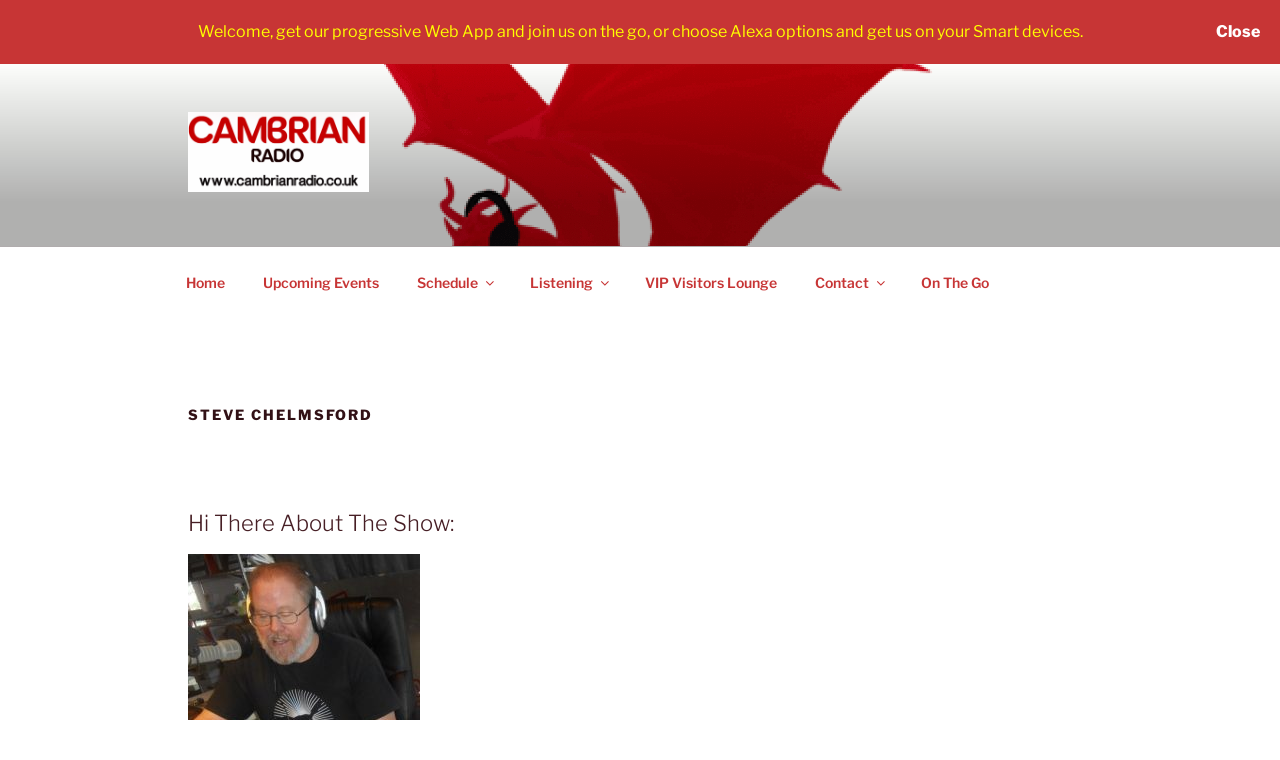

--- FILE ---
content_type: text/javascript
request_url: https://cambrianradio.co.uk/pwa-register-sw.js?ver=1.7.83
body_size: 4569
content:
                                 var swsource = "https://cambrianradio.co.uk/pwa-sw.js";                                          
                                 var config = pnScriptSetting.pn_config;if (!firebase.app._apps.size) {firebase.app.initializeApp(config);}
                            const messaging = firebase.messaging;                                 
              function PWAforwpreadCookie(name) {
                  var nameEQ = name + "=";
                  var ca = document.cookie.split(";");
                  for(var i=0;i < ca.length;i++) {
                      var c = ca[i];
                      while (c.charAt(0)==" ") c = c.substring(1,c.length);
                      if (c.indexOf(nameEQ) == 0) return c.substring(nameEQ.length,c.length);
                  }
                  return null;
              }
			         if("serviceWorker" in navigator) {
                                     window.addEventListener('load', function() {			         		
			                navigator.serviceWorker.register(swsource, {scope: 'https://cambrianradio.co.uk/'}).then(function(reg){                                                                                        
			                    console.log('Congratulations!!Service Worker Registered ServiceWorker scope: ', reg.scope);
                                            messaging.useServiceWorker(reg); pushnotification_load_messaging();                                                                        
			                }).catch(function(err) {
			                    console.log('ServiceWorker registration failed: ', err);
			                });	
                                                                                                                                                                                                                                                                              
			                var deferredPrompt;                           
                      window.addEventListener('beforeinstallprompt', (e) => {
							  e.preventDefault();
							  deferredPrompt = e;
                                                          
                    if(deferredPrompt != null || deferredPrompt != undefined){
                        
                        var a2hsviashortcode = document.getElementsByClassName("pwaforwp-sticky-banner");
                        var isMobile = /iPhone|iPad|iPod|Android/i.test(navigator.userAgent); 
                        if(a2hsviashortcode !== null && checkbarClosedOrNot() && (typeof pwa_cta_assets !== 'undefined') && (pwa_cta_assets.a2h_sticky_on_desktop_cta==1 || isMobile)){
                            for (var i = 0; i < a2hsviashortcode.length; i++) {
                              a2hsviashortcode[i].style.display="flex"; 
                          }
                        }

                        var a2hsdesk = document.getElementById("pwaforwp-add-to-home-click");
                                    var isMobile = /iPhone|iPad|iPod/i.test(navigator.userAgent);
                                    if(a2hsdesk !== null && checkbarClosedOrNot() && !isMobile){
                                        a2hsdesk.style.display = "block";
                                    }var closeclicked = false; var addtohomeCloseBtn = document.getElementById("pwaforwp-prompt-close");
                                if(addtohomeCloseBtn !==null){
                                  addtohomeCloseBtn.addEventListener("click", (e) => {
                                      closeclicked = true;
                                      var bhidescroll = document.getElementById("pwaforwp-add-to-home-click");
                                      if(bhidescroll !== null){
                                        bhidescroll.style.display = "none";
                                        document.cookie = "pwaforwp_prompt_close="+new Date();
                                      }                                         
                                  });
                                }
                              var addtohomeBtn = document.getElementById("pwaforwp-add-to-home-click"); 
                                if(addtohomeBtn !==null){
                                    addtohomeBtn.addEventListener("click", (e) => {
                                      if(closeclicked){return false;}
                                    addToHome();  
                                });
                                }

                     }
                                                                                                                    
							});			    
              function checkbarClosedOrNot(){
                var closedTime = PWAforwpreadCookie("pwaforwp_prompt_close");
                  if(closedTime){
                    var today = new Date();
                    var closedTime = new Date(closedTime);
                    var diffMs = (today-closedTime);
                    var diffMins = Math.round(((diffMs % 86400000) % 3600000) / 60000); /* minutes*/
                    if(diffMs){/*diffMins<4*/
                      return false;
                    }
                  }
                  return true;
              }
              
              /* Safari 3.0+ "[object HTMLElementConstructor]" */
              var isSafari = /constructor/i.test(window.HTMLElement) || (function (p) { return p.toString() === "[object SafariRemoteNotification]"; })(!window['safari'] || (typeof safari !== 'undefined' && safari.pushNotification));
              if( isSafari ){
                var a2hsviashortcode = document.getElementsByClassName("pwaforwp-add-via-class");
                  if(a2hsviashortcode !== null){
                      for (var i = 0; i < a2hsviashortcode.length; i++) {
                        a2hsviashortcode[i].style.display="inline-block"; 
                    }
                  }
                  
                  var a2hsviashortcode = document.getElementsByClassName("pwaforwp-sticky-banner");
                  var isMobile = /iPhone|iPad|iPod|Android/i.test(navigator.userAgent); 
                  if(a2hsviashortcode !== null && checkbarClosedOrNot() && (typeof pwa_cta_assets !== 'undefined') && (pwa_cta_assets.a2h_sticky_on_desktop_cta==1 || isMobile) ){
                      for (var i = 0; i < a2hsviashortcode.length; i++) {
                        a2hsviashortcode[i].style.display="flex"; 
                    }
                  }
              }                                                         
                                                     
                                                                                                                                                               
                                                     var a2hsviashortcode = document.getElementsByClassName("pwaforwp-add-via-class");
                                                        if(a2hsviashortcode !== null){
                                                            for (var i = 0; i < a2hsviashortcode.length; i++) {
                                                              a2hsviashortcode[i].addEventListener("click", addToHome); 
                                                          }
                                                        }
                                         
                                                     window.addEventListener('appinstalled', (evt) => {
							  
                                                          var a2hsviashortcode = document.getElementsByClassName("pwaforwp-add-via-class");
                                                                 if(a2hsviashortcode !== null){
                                                                     for (var i = 0; i < a2hsviashortcode.length; i++) {
                                                                       a2hsviashortcode[i].style.display="none"; 
                                                                   }
                                                                 }
                                                                 
                                                                 var a2hsviashortcode = document.getElementsByClassName("pwaforwp-sticky-banner");
                                                                    if(a2hsviashortcode !== null){
                                                                        for (var i = 0; i < a2hsviashortcode.length; i++) {
                                                                          a2hsviashortcode[i].style.display="none"; 
                                                                      }
                                                                    }
                                                          var addtohomeBtn = document.getElementById("pwaforwp-add-to-home-click");
                                                          if(addtohomeBtn !==null){ 
                                                            addtohomeBtn.style.display="none";
                                                          }                                           
                                                     });  
                                                                                                          
                                                     function addToHome(){
                                                         if(!deferredPrompt){return ;}
                                                         deferredPrompt.prompt();							  
                                                         deferredPrompt.userChoice
                                                           .then((choiceResult) => {
                                                             if (choiceResult.outcome === "accepted") {
                                                                 
                                                               document.getElementById("pwaforwp-add-to-home-click").style.display = "none"; 
                                                       
                                                                var a2hsviashortcode = document.getElementsByClassName("pwaforwp-add-via-class");
                                                                 if(a2hsviashortcode !== null){
                                                                     for (var i = 0; i < a2hsviashortcode.length; i++) {
                                                                       a2hsviashortcode[i].style.display="none"; 
                                                                   }
                                                                 }
                                                                 
                                                                 var a2hsviashortcode = document.getElementsByClassName("pwaforwp-sticky-banner");
                                                                    if(a2hsviashortcode !== null){
                                                                        for (var i = 0; i < a2hsviashortcode.length; i++) {
                                                                          a2hsviashortcode[i].style.display="none"; 
                                                                      }
                                                                    }
                                                                                                                                          
                                                               console.log("User accepted the prompt");

                                                             } else {
                                                               console.log("User dismissed the prompt");
                                                             }
                                                             deferredPrompt = null;
                                                         });
                                                         
                                                        }
                                          window.addEventListener("offline", pwaforwpOnNetworkChange);   
                                          function pwaforwpOnNetworkChange(event) {
                                            if (!navigator.onLine) {
                                              var a2hsdesk = document.getElementById("pwaforwp-add-to-home-click");
                                              if(a2hsdesk !== null){
                                                a2hsdesk.style.display = "none";
                                              }
                                              var html = '<style class="pwa-offmsgwrcss">.pwa-offmsgwr{background: #323232;color: #f1f1f1;display: table;position: fixed;box-sizing: border-box;box-shadow: 0 2px 4px 0 #000;bottom: 0;left: 0;width: 100%;font-size: 14px;padding: 0;transition: transform .15s cubic-bezier(.17,.67,.39,.95);transform: translateY(200%);z-index: 1000;will-change: transform;}.pwa-offmsgwr table{margin:0px}.pwa-offmsgwr.active{transform: translateY(0);}.pwa-offmsgwr .tdcl{padding: 15px;}.pwa-offmsgwr .span{display: table-cell;vertical-align: middle;}</style><div class="pwa-offmsgwr active"><table width="100%"><tbody><tr><td class="tdcl"><span>You are currently offline</span></td></tr><tr></tr></tbody></table></div>';
                                              if(document.getElementsByClassName('pwa-offmsgwrcss').length==0){
                                                document.body.innerHTML += html;
                                              }
                                                setTimeout(function(){
                                                  if(document.getElementsByClassName('pwa-offmsgwrcss').length){ document.getElementsByClassName('pwa-offmsgwrcss')[0].remove(); }
                                                  if(document.getElementsByClassName('pwa-offmsgwr').length){ document.getElementsByClassName('pwa-offmsgwr')[0].remove();}
                                                }, 3000);

                                            }else{
                                              if(document.getElementsByClassName('pwa-offmsgwrcss').length){document.getElementsByClassName('pwa-offmsgwrcss')[0].remove(); document.getElementsByClassName('pwa-offmsgwr')[0].remove();}
                                            }
                                          }
                                          if( window.matchMedia('(display-mode: standalone)').matches ){
                                            var appContent = document.getElementsByClassName('pwaforwp-app-contents');
                                            for(var i=0; i<appContent.length; i++){
                                              appContent[i].style.display = 'block';
                                            }
                                          }
                                        });
			                             }firebase.analytics();	  
function pushnotification_load_messaging(){
  // [START refresh_token]
  // Callback fired if Instance ID token is updated.
  messaging.onTokenRefresh(() => {
    messaging.getToken().then((refreshedToken) => {
      console.log('Token refreshed.');
      // Indicate that the new Instance ID token has not yet been sent to the
      // app server.
      push_notification_setTokenSentToServer(false);
      // Send Instance ID token to app server.
      sendTokenToServer(refreshedToken);
      // [START_EXCLUDE]
      // Display new Instance ID token and clear UI of all previous messages.
      resetUI();
      // [END_EXCLUDE]
    }).catch((err) => {
      console.log('Unable to retrieve refreshed token ', err);
      showToken('Unable to retrieve refreshed token ', err);
    });
  });
  // [END refresh_token]

	if(PWAforwpreadCookie("pn_notification_block")==null){
		const pageAccessedByReload = window.history.length;
		if(pageAccessedByReload < pnScriptSetting.popup_show_afternpageview){
			return false;
		}
		var wrapper = document.getElementsByClassName("pn-wrapper");
		setTimeout(function() {
			if(wrapper){ wrapper[0].style.display="flex"; }
	   }, pnScriptSetting.notification_popup_show_afternseconds);		

	}
	document.getElementById("pn-activate-permission_link_nothanks").addEventListener("click", function(){
		var date = new Date;
		date.setDate(date.getDate() + parseInt(pnScriptSetting.notification_popup_show_again));
		document.cookie = "pn_notification_block=true;expires="+date.toUTCString()+";path="+pnScriptSetting.cookie_scope;
		var wrapper = document.getElementsByClassName("pn-wrapper");
		if(wrapper){ wrapper[0].style.display="none"; }
	})
	document.getElementById("pn-activate-permission_link").addEventListener("click",  function (){
		pn_allowed_notification();
	});
	var allowed = document.getElementsByClassName("pn-activate-allow-permission-subscripbe");
	// var category = document.getElementById("pn-activate-permission-categories");
	for (var i = allowed.length - 1; i >= 0; i--) {
		allowed[i].addEventListener("click", function (){pn_allowed_notification()});
	}

	 messaging.onMessage(function(payload) {
		 console.log('Message received. ', payload);
		 
		 notificationTitle = payload.data.title;
			notificationOptions = {
			body: payload.data.body,
			icon: payload.data.icon
			}
			var notification = new Notification(notificationTitle, notificationOptions); 
				notification.onclick = function(event) {
				event.preventDefault();
				window.open(payload.data.url, '_blank');

				var xhttp = new XMLHttpRequest();
				xhttp.open("POST", pnScriptSetting.ajax_url, true);
	xhttp.setRequestHeader("Content-type", "application/x-www-form-urlencoded");
	xhttp.send('campaign='+payload.data.currentCampaign+'&nonce='+pnScriptSetting.nonce+'&action=pn_noteclick_subscribers');

				notification.close();
				}
		});

}

 function pn_allowed_notification(){
		var wrapper = document.getElementsByClassName("pn-wrapper");
		if(wrapper){ wrapper[0].style.display="none"; }
		messaging.requestPermission().then(function() {
			console.log("Notification permission granted.");
			var date = new Date;
			date.setDate(date.getDate() + parseInt(pnScriptSetting.notification_popup_show_again));
			document.cookie = "notification_permission=granted;expires="+date.toUTCString()+";path="+pnScriptSetting.cookie_scope;
			document.cookie = "pn_notification_block=true;expires="+date.toUTCString()+";path="+pnScriptSetting.cookie_scope;
			if(push_notification_isTokenSentToServer()){
				console.log('Token already saved');
			}else{
				push_notification_getRegToken();
			}                                   
		}).catch(function(err) {
			if(Notification && Notification.permission=='denied'){
				console.log("Notification permission denied.");
				document.cookie = "pn_notification_block=true;path="+pnScriptSetting.cookie_scope;
			}else{
				console.log("Unable to get permission to notify.", err);
			}
		});
	}

function push_notification_getRegToken(argument){

	messaging.getToken().then(function(currentToken) {
	  if (currentToken) {                      
	   push_notification_saveToken(currentToken);
	   console.log(currentToken);
		push_notification_setTokenSentToServer(true);
	  } else {                       
		console.log('No Instance ID token available. Request permission to generate one.');                       
		push_notification_setTokenSentToServer(false);
	  }
	}).catch(function(err) {
	  console.log('An error occurred while retrieving token. ', err);                      
	  push_notification_setTokenSentToServer(false);
	});
}
function push_notification_setTokenSentToServer(sent) {
 window.localStorage.setItem('sentToServer', sent ? '1' : '0');
}

function push_notification_isTokenSentToServer() {
return window.localStorage.getItem('sentToServer') === '1';
}

// Send the Instance ID token your application server, so that it can:
// - send messages back to this app
// - subscribe/unsubscribe the token from topics
function sendTokenToServer(currentToken) {
	if (!push_notification_isTokenSentToServer()) {
	  console.log('Sending token to server...');
	  push_notification_saveToken(currentToken);

	} else {
	  console.log('Token already sent to server so won\'t send it again ' +
		  'unless it changes');
	}

}

function push_notification_saveToken(currentToken){
  var xhttp = new XMLHttpRequest();
	xhttp.onreadystatechange = function() {
	  if (this.readyState == 4 && this.status == 200) {
		if(this.responseText.status==200){
			push_notification_setTokenSentToServer(true);
		}
		console.log(this.responseText);
	  }
	};
	console.log(currentToken);
	var grabOs = pushnotificationFCMGetOS();
	var browserClient = pushnotificationFCMbrowserclientDetector();
	const optioArr = [];
  const optElm = document.querySelectorAll("#pn-categories-checkboxes input:checked");
	for (var i=0; i <=  optElm.length - 1 ; i++) {
		optioArr.push(optElm[i].attributes.value.value);
	}
	var catArraystr = [...optioArr].join(',');
	xhttp.open("POST", pnScriptSetting.ajax_url, true);
	xhttp.setRequestHeader("Content-type", "application/x-www-form-urlencoded");
	xhttp.send('token_id='+currentToken+'&category='+catArraystr+'&user_agent='+browserClient+'&os='+grabOs+'&nonce='+pnScriptSetting.nonce+'&action=pn_register_subscribers');
}              

var pushnotificationFCMbrowserclientDetector  = function (){
	var browserClient = '';

	// Opera 8.0+
	var isOpera = (!!window.opr && !!opr.addons) || !!window.opera || navigator.userAgent.indexOf(' OPR/') >= 0;

	// Firefox 1.0+
	var isFirefox = typeof InstallTrigger !== 'undefined';

	// Safari 3.0+ "[object HTMLElementConstructor]" 
	var isSafari = /constructor/i.test(window.HTMLElement) || (function (p) { return p.toString() === "[object SafariRemoteNotification]"; })(!window['safari'] || (typeof safari !== 'undefined' && safari.pushNotification));

	// Internet Explorer 6-11
	var isIE = /*@cc_on!@*/false || !!document.documentMode;

	// Edge 20+
	var isEdge = !isIE && !!window.StyleMedia;

	// Chrome 1 - 71
	var isChrome = !!window.chrome && (!!window.chrome.webstore || !!window.chrome.runtime);

	// Blink engine detection
	var isBlink = (isChrome || isOpera) && !!window.CSS;

	if(navigator.userAgent.match('CriOS')){
		browserClient = 'Chrome ios';
		return browserClient;
	}
	var isSafari = !!navigator.userAgent.match(/Version\/[\d\.]+.*Safari/);
	var iOS = /iPad|iPhone|iPod/.test(navigator.userAgent) && !window.MSStream;
	if (isSafari && iOS) {
		browserClient = 'Safari ios';
		return browserClient;
	} else if(isSafari) {
		browserClient = 'Safari';
		return browserClient;
	}else if(isFirefox){
		browserClient = 'Firefox';
		return browserClient;
	}else if(isChrome){
		browserClient = 'Chrome';
		return browserClient;
	}else if(isOpera){
		browserClient = 'Opera';
		return browserClient;
	}else if(isIE ){
		browserClient = 'IE';
		return browserClient;
	}else if(isEdge ){
		browserClient = 'Edge';
		return browserClient;
	}else if( isBlink ){
		browserClient = 'Blink';
		return browserClient;
	}

}

var pushnotificationFCMGetOS = function() {
  var userAgent = window.navigator.userAgent,
      platform = window.navigator.platform,
      macosPlatforms = ['Macintosh', 'MacIntel', 'MacPPC', 'Mac68K'],
      windowsPlatforms = ['Win32', 'Win64', 'Windows', 'WinCE'],
      iosPlatforms = ['iPhone', 'iPad', 'iPod'],
      os = null;

  if (macosPlatforms.indexOf(platform) !== -1) {
    os = 'Mac OS';
  } else if (iosPlatforms.indexOf(platform) !== -1) {
    os = 'iOS';
  } else if (windowsPlatforms.indexOf(platform) !== -1) {
    os = 'Windows';
  } else if (/Android/.test(userAgent)) {
    os = 'Android';
  } else if (!os && /Linux/.test(platform)) {
    os = 'Linux';
  }

  return os;
}

if (Notification.permission !== "granted") {
	document.cookie = "notification_permission=granted;path="+pnScriptSetting.cookie_scope;
}

--- FILE ---
content_type: text/javascript
request_url: https://cambrianradio.co.uk/wp-content/plugins/announcement-banner/minddnd-wa-scripts.js?ver=6.9
body_size: 277
content:
jQuery(document).ready(function($){

	var days = 1;

	if (wa_placement_script.wa_banner_duration) {
		days = parseInt(wa_placement_script.wa_banner_duration);
	} else {
		days = 0;
	}

	var expiretime = parseInt(localStorage.getItem('expiretime'));
	var now = new Date().getTime();

	
	if (!expiretime || now > expiretime ) {
	 	if ( wa_placement_script.wa_placement == 'top') {
	 		$('body').prepend(wa_placement_script.html);
	 		$('body').addClass('minddnd-wa-announcement-padding-top');

	  }	else {
	  	$('body').append(wa_placement_script.html);
	  }
	} 

	$('.mind-wa-close-announcement').on('click', function(){
		$('.minddnd-wa-announcement-wrap').addClass('minddnd-wa-hidden');
		$('body').removeClass('minddnd-wa-announcement minddnd-wa-announcement-padding-top');

		var starttime = new Date().getTime();
		const milliseconds = 86400000;
		var expirelength = (days * milliseconds);
		var lsExpireTime = starttime + expirelength;
		localStorage.setItem('expiretime', lsExpireTime );

	});
	
});